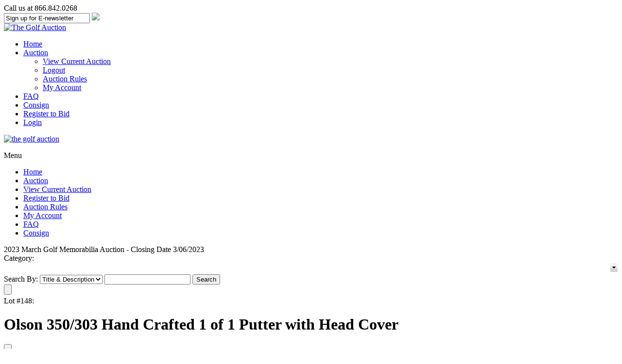

--- FILE ---
content_type: text/html; charset=utf-8
request_url: https://thegolfauction.com/Olson_350_303_Hand_Crafted_1_of_1_Putter_with_Head-LOT110837.aspx
body_size: 42789
content:

<!DOCTYPE HTML PUBLIC "-//W3C//DTD HTML 4.01//EN" "http://www.w3.org/TR/html4/strict.dtd">
<html xmlns="http://www.w3.org/1999/xhtml">
<head><title>
	Lot Detail - Olson 350/303 Hand Crafted 1 of 1 Putter with Head Cover
</title><meta name="viewport" content="width=device-width, initial-scale=1" />
    <script src="https://ajax.googleapis.com/ajax/libs/jquery/3.6.0/jquery.min.js" crossorigin="anonymous"></script>
	<script src="https://ajax.googleapis.com/ajax/libs/jqueryui/1.13.2/jquery-ui.min.js"></script>
	<script type="text/javascript" src="/javascript/SASGlobal.js?v=0105202600"></script>
    <script src="/javascript/timezone.js" type="text/javascript" ></script> 
    <script type="text/javascript" src="/javascript/ajaxpro-browser-fix.js"></script>
    <script type="text/javascript">
        window.document.skeleton = {};
        $(document).ready(function () {

            if(document.cookie.indexOf('TimeZone') < 0){
                document.cookie = "TimeZone=" + getTimeZoneId();
                location.reload();
            }

            document.cookie = "TimeZone=" + getTimeZoneId();
        });
    </script>

    <link rel='stylesheet' media='all' type='text/css' href='/css/site/GolfAuction.css?v=0113260050' />
<link rel='stylesheet' media='all' type='text/css' href='/css/bootstrap.min.css' />

    <link rel="stylesheet" media="all" type="text/css" href="/css/site/lotdetail.css?v=0113260044" />
    <link rel="stylesheet" media="all" type="text/css" href='/css/ComponentArt.css' />
    <link rel="stylesheet" media="all" type="text/css" href='/css/bootstrap.min.css' />
    <link rel="stylesheet" href="https://code.jquery.com/ui/1.11.4/themes/smoothness/jquery-ui.min.css" />

    <script type="text/javascript" src='javascript/pages/lotdetail.js?v=0929251412'></script>
    <script language="javascript" type="text/javascript">
        const inventoryId =110837;
        window.document.skeleton.translations = {
  "titleAndDescription": "Title & Description",
  "lotNumber": "Lot Number",
  "title": "Title",
  "description": "Description",
  "login": "Login",
  "viewBids": "ViewBids",
  "getShippingCharges": "Get Shipping Charges for this Item",
  "estimatedShippingCost": "Estimated Shipping Cost",
  "toViewShippingCharges": "To view shipping charges",
  "category": "Category",
  "auctionEnteredExtendedBidding": "The auction has entered into extended bidding.",
  "lotIsClosed": "Lot is closed",
  "enteredDoubleOvertime": "The auction has entered into double overtime.",
  "lotIsClosingWithBids": "This lot will close per the {0} minute rule",
  "notContinueToExtend": "This lot will not continue to extend unless it receives another bid before",
  "thisIsOnlyAPreview": "This is only a preview.  The auction will open on",
  "livePortionBegins": "The live portion of this session begins on {0}",
  "absenteeOverThisSessionLiveBegins": "Absentee bidding has ended for this session.<br>Live bidding for this session begins {1} at {2} {3}.",
  "absenteeOverThisSessionLiveStarted": "Absentee bidding has ended for this session.<br>The live portion has already started.",
  "loginOrRegisterParticipateLive": "Please <a style='color:red;' href='{0}'>register</a> or <a style='color:red;' href='Login.aspx?back={1}'>login</a> if you want to to participate in the live auction.",
  "absenteeOverThisSessionLiveStarting": "Absentee bidding has ended for this session.<br>Live bidding for this session will begin shortly.",
  "absenteeOverThisSession": "Absentee bidding has ended for this session.",
  "liveAuctionPressButton": "To bid Live in this session, press the button below.",
  "at": "at",
  "watchThisLot": "Watch This Lot",
  "removeWatch": "Remove Watch",
  "proxyBidLiveAuction": "Your PROXY bid has been placed and will be executed, when possible, by the auctioneer during the Live Event on {0}",
  "proxyBid": "Your PROXY bid has been placed and will be evaluted when the auction closes.",
  "youAreTheWinner": "You are the winner.",
  "youAreHighestBidder": "You are currently the highest bidder.",
  "highBidderReserveNotMet": "You are currently the highest bidder, but the reserve price has not been met.",
  "youveBeenOutbid": "Sorry you have been outbid on this lot.",
  "youAreWatchingThisLot": "You are currently watching this lot.",
  "notStandardShippableItem": "This is not a standard shippable item and will require 3rd party shipping or pickup arrangements to be made.",
  "condition": "Condition",
  "itemDimensions": "Item Dimensions",
  "returnToSearchResults": "Return To Search Results",
  "auctionStarts": "Auction starts {0}",
  "auctionClosedOn": "Auction closed on {0}.",
  "enterYourBid": "Enter Your Bid",
  "loginOrRegisterToBid": "Please <a href=\"{0}\">register</a> or <a href=\"Login.aspx?back={1}\">login</a> if you want to bid.",
  "currentBid": "Current Bid",
  "finalPricesIncludeBuyersPremium": "Final prices include buyers premium.",
  "finalBid": "Final Bid",
  "finalHammer": "Final Hammer",
  "estimate": "Estimate",
  "opening": "Opening",
  "thisIsAPreview": "This is a preview",
  "runningLiveAuction": "Live Auction Running",
  "extendedBidding": "Extended Bidding",
  "goingLive": "Going Live",
  "timeLeft": "Time Left",
  "untilExtendedBidding": "Until Extended Bidding",
  "untilBidByTime": "Until Bid By Time",
  "untilEnd": "Until End",
  "costNotAvailable": "Cost not available",
  "dayOptionalPlural": "Day(s)",
  "lotNoLongerAvailable": "Lot is no longer available.",
  "currentBiddingReserveNotMet": "Current Bidding (Reserve Not Met)",
  "currentBiddingReserveHasBeenMet": "Current Bidding (Reserve Has Been Met)",
  "currentBidding": "Current Bidding",
  "submitStraightBid": "Submit Straight Bid",
  "submitMaxBid": "Submit Max Bid",
  "submitProxyBid": "Submit Proxy Bid",
  "wantToDeleteBid": "Are you sure you want to delete this bid?",
  "pleaseEnterCallback": "Please enter a callback number.",
  "wantToDeleteAllBids": "Are you sure you want to delete all the bids for this lot?",
  "wantToRemoveLotFromConsignerAndInvoice": "Are you sure you want to remove this lot from both the consigner and the bidder invoices?",
  "bidderMustBeVerified": "Bidder must be verified to check against credit limit",
  "placeBidForUser": "Place bid for user: ",
  "isTheHighBidder": " is the high bidder",
  "bidderNotFound": "Bidder Id not found in database",
  "callbackRequestedNoPhoneNumber": "Callback requested but no Phone Number given.",
  "bidderNotEligible": "Bidder NOT eligible to bid",
  "bidderNotPremiumBiddingOnPremiumLot": "Bidder is not a premium bidder but lot is premium lot.",
  "bidderIsConsigner": "Bidder is the consigner.",
  "noBidOnLotPriorBidByTime": "Bidder has not placed a bid in this lot prior to the Bid By time.",
  "noBidInSessionPriorBidByTime": "Bidder has not placed a bid in this auction session prior to the Bid By time",
  "noBidInAuctionPriorBidByTime": "Bidder has not placed a bid in this auction prior to the Bid By time",
  "reachedMaxCharacterLength": "You have reached the maximum character length.",
  "noteDeleted": "Note Deleted",
  "searchBy": "Search By",
  "search": "Search",
  "bidding": "Bidding",
  "addToNotepad": "Add to notepad",
  "lotClosedBiddingEndedOn": "This lot is closed for bidding.  Bidding ended on {0}",
  "refreshRemainingTimeBelow": "Please refresh your screen to see the accurate time left for this lot at the bottom of the page.",
  "currentBidChanged": "The current bid for this lot has changed.  Please reenter your bid.",
  "reserveNotMet": "This lot has a Reserve Price that has not been met.",
  "minimumBid": "Minimum Bid",
  "priceRealized": "Price Realized",
  "numberBids": "Number Bids",
  "availableForPurchase": "This item is available for purchase.<br/>If interested please call us at {0}.",
  "buyItNow": "Buy It Now",
  "lotWithdrawn": "This lot has been withdrawn.",
  "auctionNotepad": "Auction Notepad",
  "addEditNotepad": "You may add/edit a note for this item or view the notepad",
  "submit": "Submit",
  "delete": "Delete",
  "viewAllNotepad": "View all notepad items",
  "ends": "Ends",
  "bidMustBeAtLeast": "Bid must be at least",
  "bidHistory": "Bid history",
  "reservedPrice": "Reserved price",
  "hasBeenMet": "Has been met",
  "notMet": "Not met",
  "lotFeesInfo": "Each lot is subject to a buyer’s premium of 25%. The total purchase price is the aggregate of the bid price plus the buyer’s premium.",
  "lotShippingInfo": "As a convenience to purchasers and after full payment has been made, we can arrange to have the property packaged and shipped at the purchaser’s request and expense. We will act in accordance with the written instructions you provide. The costs for insured shipments vary depending on destination. All items for shipment are carefully packaged; however, NowAuctions is not responsible for any loss or damage, once it has been shipped.",
  "attributes": "Attributes",
  "fees": "Fees",
  "noBids": "No Bids",
  "shipping": "Shipping",
  "noEstimate": "No Estimate",
  "bids": "Bids",
  "lotEnds": "Lot ends",
  "lotClosed": "Closed",
  "socialShareMailSubject": "Look at this",
  "socialShareMailBody": "Hi, <br> Check out this nice item at Göteborgs Auktionsverk"
};
        window.document.skeleton.numberOfLots = {
  "numberOfLots": "1082"
};
        window.document.skeleton.bidHistory = {};

        jQuery.noConflict();
        function testSearchEnterKey() {
            if (event.keyCode == 13) {
                event.cancelBubble = true;
                event.returnValue = false;
                document.getElementById("SearchBtn").click();
            }
        }

        function SetUserName(userName) {
            var bidForTB = document.getElementById("BidForTB");
            bidForTB.value = userName;
        }

        function CategoryTV_onNodeSelect(sender, eventArgs) {
            CategoryCmb.beginUpdate();
            CategoryCmb.endUpdate();
            CategoryCmb.collapse();
        }

        function getSelectedNode() {
            if (CategoryTV.get_selectedNode() != null) {
                return CategoryTV.get_selectedNode().get_text();
            }
            else {
                return "";
            }
        }

        function showSelectedValue() {
            CategoryCmb.set_text(getSelectedNode);
            CategoryCmb.collapse();
        }

        function showshipping() {
            jQuery('#ShippingCharge').html("");
            jQuery('#shippingcontainer').show()

            var curbid = jQuery('#FinalBid').html();
            curbid = curbid.replace("$", "").replace(",", "");
            var pr = LotDetail.GetShipCost(jQuery('#InventoryTB').val(), jQuery('#ZipCodeTB').val(), curbid);
            jQuery('#ShippingCharge').html(pr.value);
        }

        jQuery(function () {
            jQuery('#ShippingLookUp').draggable({ handle: "#draghandle" });
            jQuery('#notepadPopUp').draggable({ handle: "#notedraghandle" });
        });

        /*    Notepad functions  */

        jQuery(document).ready(function () {
            //jQuery("#btnBulkImage").click(function(){
            //    window.open('ViewBulkImages.aspx','NewWindow','width=1024,height=768,toolbar=yes,scrollbars=yes,resizable=yes');
            //});
            tl = (IsNumeric(jQuery('#noteLength').val())) ? parseInt(jQuery('#noteLength').val()) : 200;

            /*  Handle cut text   */
            jQuery('#itemNote').bind('cut', function (e) {
                setTimeout(function (e) {
                    newlen = 200 - (jQuery('#itemNote').val().length);
                    jQuery('#textStatus').html(newlen);
                    if (jQuery('#itemNote').val().length < tl) {
                        jQuery('#textStatus').css("background-color", "green");
                    }
                }, 0);
            });

            /*  Keystroke entered  */
            jQuery('#itemNote').keydown(function (e) {
                if (jQuery(this).val().length > tl) {
                    if (jQuery(this).val().length > 199) {
                        alert('You have reached the maximum character length.');
                        jQuery('#itemNote').val(jQuery('#itemNote').val().substring(0, 199));
                    } else {
                        jQuery('#textStatus').css("background-color", "red");
                    }
                }
                else {
                    jQuery('#textStatus').css("background-color", "green");
                    jQuery('#textStatus').html(200 - jQuery("#itemNote").val().length);
                }
            });
            imagearray = [];
        });

        function slideshow(ndx) {
            // Sample array of images:	jQuery.slimbox([["/ItemImages/000206/206000a_mid.jpeg"],["/ItemImages/000206/206001a_med.jpeg"],["/ItemImages/000206/206002a_med.jpeg"],["/ItemImages/000234/16250144_3_med.jpeg"]],2);
            itemtitle = jQuery('.fullimage').attr('title');
            ict = 0;
            jQuery('.thumbnail').each(function () {
                imagearray[ict] = [];
                imagearray[ict][0] = jQuery(this).attr('src').replace("mid", "med");
                imagearray[ict][1] = itemtitle;
                ict += 1;
            });
            jQuery.slimbox(imagearray, ndx);
            // jQuery.slimbox(imagearray,ndx,{resizeDuration: 1000, imageFadeDuration: 800, initialWidth:200, initialHeight:200, resizeEasing:"easeInOutCirc"});  // call slimbox API
        }

        function showNote(invid, auctid, userid) {
            jQuery('#noteopmessage').html(" ");
            if (!jQuery('#notepadPopUp').is(":visible")) {
                var cdate = new Date();
                var url = "AjaxLibSA.aspx?command=fetchnote&invid=" + invid + "&auctid=" + auctid + "&uid=" + userid + "&id=" + cdate.toTimeString();

                html = jQuery.ajax({ url: url, async: false }).responseText;

                jQuery('#itemNote').val(html);
                jQuery('#notepadPopUp').css('top', jQuery(window).scrollTop() - 0 + 10);
                jQuery('#textStatus').html(200 - jQuery("#itemNote").val().length);

                if (jQuery("#itemNote").val().length > tl) {
                    jQuery('#textStatus').css("background-color", "red");
                }

                jQuery('#notepadPopUp').show();
            }
        }

        function addNote(invid, auctid, userid) {
            var itemnote = jQuery('#itemNote').val().trim();
            if (itemnote != "") {
                jQuery.post("AjaxLibSA.aspx?command=notepadconfig", { invid: invid, auctid: auctid, uid: userid, note: itemnote });
                jQuery('#noteopmessage').html("Note Saved");
            }
            else {
                jQuery('#noteopmessage').html("Cannot save blank note.");
            }
        }

        function closenote() {
            jQuery('#notepadItems').hide();
            jQuery('#notepadPopUp').hide();
        }

        function viewNotePad(auctid, userid) {
            jQuery('#notepadItems').show();
            var cdate = new Date();
            var url = "AjaxLibSA.aspx?command=fetchnotepad&auctid=" + auctid + "&uid=" + userid + "&id=" + cdate.toTimeString();

            html = jQuery.ajax({ url: url, async: false }).responseText;
            jQuery('#allnotes').html(html);
        }

        function deleteNote(invid, auctid, userid, delsrc) {
            if (jQuery('#itemNote').val() != "" || delsrc == "ext") {
                if (confirm("Ok to Delete?")) {
                    var cdate = new Date();
                    var url = "AjaxLibSA.aspx?command=deletenote&invid=" + invid + "&auctid=" + auctid + "&uid=" + userid + "&id=" + cdate.toTimeString();

                    html = jQuery.ajax({ url: url, async: false }).responseText;
                    if (html == "ok") {
                        if (delsrc != 'ext') {
                            jQuery('#itemNote').val("");
                        }

                        alert("Note Deleted");
                    }

                    if (jQuery('#notepadPopUp').is(":visible")) {
                        viewNotePad(auctid, userid);
                    }
                }
            }
        }

        function linkTo(itemurl) {
            self.location = jQuery("#baseurl").val() + itemurl;
            //  alert(jQuery('#baseurl').val()+itemurl );
        }

        function IsNumeric(input) {
            return (input - 0) == input && input.length > 0;
        }

        var clearit = 0;
        var timeLeft = 0;
        var message = 0;
        var firstTick = 1;

        function TickAll() {
            if (firstTick == 1 || timeLeft <= 10) {
                firstTick = 0;
                GotTimerText(jQuery.ajax({ url: "AjaxLibSA.aspx?command=GetTimerText&invid=110837", async: false }).responseText);
            } else if (timeLeft > 10) {
                if (timeLeft % 10 == 0) {
                    GotTimerText(jQuery.ajax({ url: "AjaxLibSA.aspx?command=GetTimerText&invid=110837", async: false }).responseText);
                } else {
                    timeLeft = timeLeft - 1;
                    SetTimeMessageString();
                    clearit = setTimeout('TickAll()', 999);
                }
            }
        }

        function GotTimerText(res) {
            var json = jQuery.parseJSON(res);
            if (json) {
                message = json.message;
                timeLeft = json.timeleft;

                if (message.indexOf("{0}") != -1) {
                    SetTimeMessageString();
                    clearit = setTimeout('TickAll()', 999);
                }
                else {
                    document.getElementById('tzcd').innerHTML = message;
                    if (message == 'Lot is closed') {
                        document.getElementById('BiddingCellTable').style.display = 'none';
                        document.getElementById('TimeInfoMessage').style.display = 'none';
                    }
                    else {
                        clearit = setTimeout('TickAll()', 999);
                    }
                }
            }
        }

        function SetTimeMessageString() {
            var secs = timeLeft % 60;
            if (secs < 10) {
                secs = '0' + secs;
            }

            var countdown1 = (timeLeft - secs) / 60;
            var mins = countdown1 % 60;
            if (mins < 10) {
                mins = '0' + mins;
            }

            countdown1 = (countdown1 - mins) / 60;
            var hours = countdown1 % 24;
            var days = (countdown1 - hours) / 24;
            document.getElementById('tzcd').innerHTML = message.replace("{0}", days + ' Day(s) ' + hours + 'h : ' + mins + 'm : ' + secs + 's');
        }

        if (1 === 1) {
            window.setTimeout("showSelectedValue()", 2000);
        }

        if ('True' == 'False') {
            window.setTimeout("TickAll()", 2000);
        }

        function clearTick() {
            clearTimeout(clearit);
        }
    </script>

    <script language="javascript" type="text/javascript">
        function popshipper(trackingURL) {
            window.open(trackingURL, "url", "width=800,height=680,resizable=yes,scrollbars=yes");
        }
	</script>
<link href="https://thegolfauction.comOlson_350_303_Hand_Crafted_1_of_1_Putter_with_Head-LOT110837.aspx" rel="canonical" />
<link href="css/magiczoomplus.css" type="text/css" rel="stylesheet" /></head>
<body id="Body" class="LotDetail">
    <form method="post" action="./Olson_350_303_Hand_Crafted_1_of_1_Putter_with_Head-LOT110837.aspx?inventoryid=110837&amp;seo=Olson_350_303_Hand_Crafted_1_of_1_Putter_with_Head" id="form1">
<div class="aspNetHidden">
<input type="hidden" name="__EVENTTARGET" id="__EVENTTARGET" value="" />
<input type="hidden" name="__EVENTARGUMENT" id="__EVENTARGUMENT" value="" />
<input type="hidden" name="__VIEWSTATE" id="__VIEWSTATE" value="/wEPDwUKLTI1MTc0MzY4NQ8WAh4HQ3VyckJpZAKWChYCZg9kFgQCAQ9kFgQCAg8VAyUvamF2YXNjcmlwdC9TQVNHbG9iYWwuanM/[base64]/[base64]/[base64]/IiwNCiAgIndhbnRUb1JlbW92ZUxvdEZyb21Db25zaWduZXJBbmRJbnZvaWNlIjogIkFyZSB5b3Ugc3VyZSB5b3Ugd2FudCB0byByZW1vdmUgdGhpcyBsb3QgZnJvbSBib3RoIHRoZSBjb25zaWduZXIgYW5kIHRoZSBiaWRkZXIgaW52b2ljZXM/[base64]/[base64]/[base64]/[base64]/c3ViamVjdD1JIGhhdmUgYSBxdWVzdGlvbiBhYm91dCBsb3QjIDE0OCZib2R5PWh0dHA6Ly90aGVnb2xmYXVjdGlvbi5jb20vTG90RGV0YWlsLmFzcHg/[base64]/[base64]/LvlzJ4Cyp2InBFQQxbhcWR0H6eSr6n8vj4ByHZqKiU=" />
</div>

<script type="text/javascript">
//<![CDATA[
var theForm = document.forms['form1'];
if (!theForm) {
    theForm = document.form1;
}
function __doPostBack(eventTarget, eventArgument) {
    if (!theForm.onsubmit || (theForm.onsubmit() != false)) {
        theForm.__EVENTTARGET.value = eventTarget;
        theForm.__EVENTARGUMENT.value = eventArgument;
        theForm.submit();
    }
}
//]]>
</script>



<script src="javascript/magiczoomplus.js" type="text/javascript"></script>
<script type="text/javascript" src="/ajaxpro/prototype.ashx"></script>
<script type="text/javascript" src="/ajaxpro/core.ashx"></script>
<script type="text/javascript" src="/ajaxpro/converter.ashx"></script>
<script type="text/javascript" src="/ajaxpro/LotDetail,App_Web_lfnxskg1.ashx"></script>

<div class="aspNetHidden">

	<input type="hidden" name="__VIEWSTATEGENERATOR" id="__VIEWSTATEGENERATOR" value="49B906CF" />
	<input type="hidden" name="__EVENTVALIDATION" id="__EVENTVALIDATION" value="/wEdABJgjZ+HucZcNpxR40ATkld5cwIZcg22T3IKAtlH64eTLj71U+v4RjHIeTIb3O+XAsTc3wytWV7n3o+hqYiqtHi9/yEZzJs4Sn4wahPF3ZzZ7byqnvWiyZLcH+Hlm/FppZgrXd0HJH+8a8jdJ36r2t6tGuF6N75bVMrffmaDiBOLyXdWxciL8qwaSB9ayBieMOAUX8C/t2KhlhT/nyWiVbd7SJHkcCLv0/YkQDMT1GBpJ2/nTHcb9WK/xO03EYFG2oyQ2F2lwIWRRqWoLucHBlk7aeL88Q/B4U/jWM3x06o3PQ4gPUQxLKg+o6ip/3eYRA/5DsIxGZWhj1rSBDKQIv5kIHp3IgMUxEBRcLguZdD9WL1kfO6tg8cUczyVnVMCcbJxdKK0Ly2PK7mJ53m4Kx0NktGA2gJdas8K8UHcHDtDzA==" />
</div>
    <div id="Content">
        <div id="PageHeader"><!--<script type="text/javascript" src="http://fast.fonts.com/jsapi/8143cb2b-1992-4bc3-b12d-be7aedd270fe.js"></script>-->
<link rel="stylesheet" href="/UserFiles/css/theme.css">

<link href='https://fonts.googleapis.com/css?family=Muli:400,300,300italic,400italic' rel='stylesheet' type='text/css'>
		
<div class="desktop-header">			
		
			<div class="content">
			
				<div id="phone-signup">
                
                	<div id="phone">				
					<span class="phone">Call us at 866.842.0268</span>
                    </div>

					<div id="header-subscribe">
             
<script type="text/javascript">
 function clearMe(formfield){
  if (formfield.defaultValue==formfield.value)
   formfield.value = ""
 }
function AddEmailClick() {
window.location.href='http://thegolfauction.com/adduseremail.aspx?emailaddress='+document.getElementById('emailAddressTB').value;
}

</script>

    
<input type="text" name="query" id="emailAddressTB" size="20" value="Sign up for E-newsletter" placeholder="Sign up for E-newsletter" onfocus="clearMe(this)">

<a href="#" onclick="AddEmailClick()"><img id="submitbutton" src="/UserFiles/Image/arrow-button.png" BORDER="0"></a>
<input type="hidden" name="search" value="1">

                    
				</div><!--/header-subscribe-->
    
				
				</div>
			
				<a id="Logo" href="/"><img src="/UserFiles/Image/Logo.png" alt="The Golf Auction" /></a>
				
				<ul>
				
					<li><a href="/">Home</a></li>
					<li><a href="/catalog.aspx">Auction</a>
					
						<ul>
						
							<li><a href="/catalog.aspx">View Current Auction</a></li>
							<li><a href="/logout.aspx">Logout</a></li>
							<li><a href="/rules.aspx">Auction Rules</a></li>
							<li><a href="/myaccount.aspx">My Account</a></li>
						
						</ul>
					
					</li>
					<li><a href="/viewuserdefinedpage.aspx?pn=faq">FAQ</a></li>
					<li><a href="/consignwithus.aspx">Consign</a></li>
                                        <li><a href="/adduser.aspx">Register to Bid</a></li>
					<li><a href="/login.aspx">Login</a></li>
				
				</ul>
			
			</div>
</div>

<div id="mobile-header">
	<div class="mobileLogo">
		<a href="/default.aspx"><img src="https://thegolfauction.com/UserFiles/Image/logo.png" alt="the golf auction" width="100%"></a>
    </div>
	
	<div class="mobile-menu">
		<div class="hamburger-menu-container">
			<p>Menu</p>
			<div class="hamburger-button">
				<div class="bar"></div>
				<div class="bar"></div>
				<div class="bar"></div>
			</div>
		</div>
	</div>
			
<ul>
	<li><a href="/default.aspx">Home</a></li>
	<li><a href="/catalog.aspx">Auction</a></li>
	<li><a href="/catalog.aspx">View Current Auction</a></li>
	<li><a href="/adduser.aspx">Register to Bid</a></li>
	<li><a href="/rules.aspx">Auction Rules</a></li>
	<li><a href="/myaccount.aspx">My Account</a></li>
	<li><a href="/viewuserdefinedpage.aspx?pn=faq">FAQ</a></li>
	<li><a href="/consignwithus.aspx">Consign</a></li>
</ul>

</div>
<!-- Google Code for tga -->
<!-- Remarketing tags may not be associated with personally identifiable information or placed on pages related to sensitive categories. For instructions on adding this tag and more information on the above requirements, read the setup guide: google.com/ads/remarketingsetup -->
<script type="text/javascript">
/* <![CDATA[ */
var google_conversion_id = 1069787344;
var google_conversion_label = "kAZECOaB3QIQ0NGO_gM";
var google_custom_params = window.google_tag_params;
var google_remarketing_only = true;
/* ]]> */
</script>
<script type="text/javascript" src="//www.googleadservices.com/pagead/conversion.js">
</script>
<noscript>
<div style="display:inline;">
<img height="1" width="1" style="border-style:none;" alt="" src="//googleads.g.doubleclick.net/pagead/viewthroughconversion/1069787344/?value=0&amp;label=kAZECOaB3QIQ0NGO_gM&amp;guid=ON&amp;script=0"/>
</div>
</noscript>

<meta name="google-site-verification" content="g-yYkCJcsoVR9vusuI6wIHk9wyHqaw5p2UXEGvVvge4" />

<!--Start of Tawk.to Script-->
<script type="text/javascript">
var $_Tawk_API={},$_Tawk_LoadStart=new Date();
(function(){
var s1=document.createElement("script"),s0=document.getElementsByTagName("script")[0];
s1.async=true;
s1.src='https://embed.tawk.to/5644bbb0458b0ebc5e69c9a0/default';
s1.charset='UTF-8';
s1.setAttribute('crossorigin','*');
s0.parentNode.insertBefore(s1,s0);
})();
</script>
<!--End of Tawk.to Script-->



</div>
        <div id="PageBase">
            
    <div id="LotDetailContentSuper"></div>
    <div id="LotDetailExtraDiv1"></div>
    <div id="LotDetailExtraDiv2"></div>
    <div id="LotDetailContent">
        <div id="ErrorDiv"></div>
        
        <div id="MainPanel">
            <div id="PremiumLot"></div>
            <div id="LotDetailPageNameHeader">
                
                <div id="AuctionName">2023 March Golf Memorabilia Auction - Closing Date 3/06/2023</div>
                
                <div id="LotDetailCategorySearchDiv">
                    <div id="LotDetailCategoryDiv">
                        <span id="LotDetailCategoryLbl">Category:</span>
                        <span id="LotDetailCategory">
                            <script src="/WebResource.axd?d=CMLEOXS-ff82J5HwBdZ_RDvqLBaLfwxu0m5ykYGqauTWh2oelR1Bv7JE3t5IhCljWxM8fydzGimI8rWq0hLvyIw1fsPTfSO4wXZKZ1zdvMN5uRx2t6aAHeVA8z4vJ7bnAKOmjE7nRf54GZLC38x0cmqYZu-mPdJJ8Xzc1QqPxMA1&amp;t=639004640880000000" type="text/javascript"></script><script src="/WebResource.axd?d=APrP8asIhSeGQGTZDokNTHuhIzBybE69iJegenipElyRj28_7eSk_XrbdC1fFDuiotkEMgjF3aoSpQeA_nV4W_jh46vTipAw5xcj8DrlxwangWjCFEPTqteXxNfWQQJm3HVKb-CoTvy1bxMdreHIECJCXdEqoDQzVDAUu8_hlnuA41c_ysc4Wlg_FHz4uUDO0&amp;t=639004640880000000" type="text/javascript"></script><script src="/WebResource.axd?d=Kc2elOpImt6fPd7hKZWKBelCmIB_6Dja5WPik_2FFp_OthyoELtM0Fc9Yv7Woe6pBTTG3yGQa_xdxipoWttL9CJSt1t33cnk1ctcFcBpqoBFK5W4Xy4ivQvfGcIANkN5gGMrRalNyr2lvhJ5xHMRFisUHUvBwR9debSHXhEBfc_kFO6Af4O0U9elhNHs7pSD0&amp;t=639004640880000000" type="text/javascript"></script><div style="position:absolute;top:0px;left:0px;visibility:hidden;"><img src="images/drop.gif" width="0" height="0" alt="" />
<img src="images/drop_hover.gif" width="0" height="0" alt="" />
</div><table id="CategoryCmb" class="comboBox" cellpadding="0" cellspacing="0" onmouseout="CategoryCmb.HandleInputMouseOut()" onmouseover="CategoryCmb.HandleInputMouseOver()" style="display:inline-block;width:100%;">
<tr>
<td onmousedown="CategoryCmb.HandleDropClick(event,this)" class="comboTextBox" width="100%" id="CategoryCmb_TextBox"></td><td><img onmouseup="CategoryCmb.HandleDropMouseUp(event,this)" onmousedown="CategoryCmb.HandleDropClick(event,this)" src="images/drop.gif" alt="" id="CategoryCmb_DropImage" style="display:block;" /></td>
</tr>
</table><a href="javascript:void(0)" onfocus="CategoryCmb.HandleFocus()" onblur="CategoryCmb.HandleBlur(event)" id="CategoryCmb_Input" style="position:absolute;left:-100px;;top:-100px;;z-index:99;"></a><div class="comboDropDown" id="CategoryCmb_DropDown" style="display:none;">
<table cellpadding="0" cellspacing="0" border="0" width="100%">
<tr>
<td><div id="CategoryCmb_DropDownContent" onmousedown="ComponentArt_CancelEvent(event)" onmouseup="CategoryCmb.HandleMouseUp(event,this)">

                                    <script src="/WebResource.axd?d=-eAvNVul92t7RQRCtUkwQ5JVRWRzPjgJLS1AE94eSe57fsh8osBfNTqdMp1MEMZPAtEdr3rleZ1_5QWMrCnt9kMh0VWs5cIGpoIOOUUlyvTpd5gWdHjri5O5xjENw0ZWHduG__Wk0U31QLWB_2bAn_eiOB432d6OCcPGt_LT0iw1&amp;t=639004640880000000" type="text/javascript"></script><script src="/WebResource.axd?d=6LKLYU72x4ZXhy0THOYCbrJk2Xyf9nLgpsJvyg-Ft70lYfbkn8EIgt_GBIkx49_Qseyx-QcetDUuuSj-WVSXpL4yiJCZ2NNde4I8G2zJv-YysgxQy1_FOEs5d1VmpOxPilzWsIWX_t9ml2uDBX5kUA9PWJLvQ7tQrE848Qag38o1&amp;t=639004640880000000" type="text/javascript"></script><script src="/WebResource.axd?d=eVqQ81IhE4BpMggAtI7AANfgqdCP2A1UccspzQvNwxa9cNocYub3w_6StCOyIBxlVErgSAi1dFWm5v_yzhLJRO9wNAYEB9ORD78c_mYJksVHCe6fZQ2zXmf3QXEck3iJpgWJG6RkJd-MPeqLUWSv_I38haKgVVKnfhmfQj1JJwzOj-OBlRwHcxppMXS3BDOq0&amp;t=639004640880000000" type="text/javascript"></script><script src="/WebResource.axd?d=v9I5h8h8xCxJZN-VsmNgOE-OAYB3-4aJqMYAiKeK8NwL8cg7cVkWEfPm-nSIot4rNPqwcOo8tyZMF-ok7epfO2hEaZ4EbDIXgmIWLCRhkMCmItqcJV8KyHypJxOuUys-vI5agSGi5NMUZVBYovj0B32ErYEBisdQDSlMFVB9Pv-QzrzU18NB-r4OiDSwllQV0&amp;t=639004640880000000" type="text/javascript"></script><script src="/WebResource.axd?d=a18wKVwYp1F849aSlX5WIJnQc3lshTcmIPDo156BjErI7iTbo8uh7rosSfS1ZWtePP3ceNdcdiqXz5c8sT9iHJ2wZqyw97O-iXdy4Ryck-tWFJxn8ioZ-IilXftK5cbIJmnJzXSIYz78tpfOy2vFVj8rwAFOLsLPF1HnRtk1947eom0wC2B8xiqFpW4lT6K00&amp;t=639004640880000000" type="text/javascript"></script><script type="text/javascript">
//<![CDATA[
/*** ComponentArt.Web.UI.TreeView 2007_2_1272_3 CategoryTV ***/
window.ComponentArt_Storage_CategoryTV = [['p_1',-1,[1,2,3,4,5,6,7,8,9,10,11,12,13,14,15,16,17,18,19,20,21,22,23,24,25,26,27,28,35,46],[['Value','1'],['Text','All Categories (1940) '],['ID','1'],['Expanded',1]]],['p_209',0,[],[['Text','Jack Nicklaus (79) '],['Value','209'],['ImageUrl','folder.gif'],['ExpandedImageUrl','folder_open.gif'],['ID','209']]],['p_15',0,[],[['Text','Bobby Jones (25) '],['Value','15'],['ImageUrl','folder.gif'],['ExpandedImageUrl','folder_open.gif'],['ID','15']]],['p_9',0,[],[['Text','Art & Prints (37) '],['Value','9'],['ImageUrl','folder.gif'],['ExpandedImageUrl','folder_open.gif'],['ID','9']]],['p_32',0,[],[['Text','Contestant Pins & Badges (64) '],['Value','32'],['ImageUrl','folder.gif'],['ExpandedImageUrl','folder_open.gif'],['ID','32']]],['p_12',0,[],[['Text','Unique Golf (163) '],['Value','12'],['ImageUrl','folder.gif'],['ExpandedImageUrl','folder_open.gif'],['ID','12']]],['p_6',0,[],[['Text','Clubs/Putters (112) '],['Value','6'],['ImageUrl','folder.gif'],['ExpandedImageUrl','folder_open.gif'],['ID','6']]],['p_144',0,[],[['Text','Arnold Palmer (63) '],['Value','144'],['ImageUrl','folder.gif'],['ExpandedImageUrl','folder_open.gif'],['ID','144']]],['p_21',0,[],[['Text','Masters & Augusta National (226) '],['Value','21'],['ImageUrl','folder.gif'],['ExpandedImageUrl','folder_open.gif'],['ID','21']]],['p_207',0,[],[['Text','Ben Hogan (19) '],['Value','207'],['ImageUrl','folder.gif'],['ExpandedImageUrl','folder_open.gif'],['ID','207']]],['p_256',0,[],[['Text','Hale Irwin (2) '],['Value','256'],['ImageUrl','folder.gif'],['ExpandedImageUrl','folder_open.gif'],['ID','256']]],['p_7',0,[],[['Text','Balls (43) '],['Value','7'],['ImageUrl','folder.gif'],['ExpandedImageUrl','folder_open.gif'],['ID','7']]],['p_150',0,[],[['Text','Ryder Cup (19) '],['Value','150'],['ImageUrl','folder.gif'],['ExpandedImageUrl','folder_open.gif'],['ID','150']]],['p_24',0,[],[['Text','Game Used (29) '],['Value','24'],['ImageUrl','folder.gif'],['ExpandedImageUrl','folder_open.gif'],['ID','24']]],['p_30',0,[],[['Text','Medals, Awards & Trophies (26) '],['Value','30'],['ImageUrl','folder.gif'],['ExpandedImageUrl','folder_open.gif'],['ID','30']]],['p_10',0,[],[['Text','Books (86) '],['Value','10'],['ImageUrl','folder.gif'],['ExpandedImageUrl','folder_open.gif'],['ID','10']]],['p_4',0,[],[['Text','Tiger Woods (44) '],['Value','4'],['ImageUrl','folder.gif'],['ExpandedImageUrl','folder_open.gif'],['ID','4']]],['p_219',0,[],[['Text','Sterling Silver & Gold (5) '],['Value','219'],['ImageUrl','folder.gif'],['ExpandedImageUrl','folder_open.gif'],['ID','219']]],['p_13',0,[],[['Text','Wire, Press & Original Photos (94) '],['Value','13'],['ImageUrl','folder.gif'],['ExpandedImageUrl','folder_open.gif'],['ID','13']]],['p_5',0,[],[['Text','Autographs (302) '],['Value','5'],['ImageUrl','folder.gif'],['ExpandedImageUrl','folder_open.gif'],['ID','5']]],['p_254',0,[],[['Text','Bobby Clampett (15) '],['Value','254'],['ImageUrl','folder.gif'],['ExpandedImageUrl','folder_open.gif'],['ID','254']]],['p_168',0,[],[['Text','Advertising, Film & Media (14) '],['Value','168'],['ImageUrl','folder.gif'],['ExpandedImageUrl','folder_open.gif'],['ID','168']]],['p_222',0,[],[['Text','Gary Player (4) '],['Value','222'],['ImageUrl','folder.gif'],['ExpandedImageUrl','folder_open.gif'],['ID','222']]],['p_145',0,[],[['Text','Ceramics & Glass (38) '],['Value','145'],['ImageUrl','folder.gif'],['ExpandedImageUrl','folder_open.gif'],['ID','145']]],['p_140',0,[],[['Text','Flags (67) '],['Value','140'],['ImageUrl','folder.gif'],['ExpandedImageUrl','folder_open.gif'],['ID','140']]],['p_11',0,[],[['Text','Cards (46) '],['Value','11'],['ImageUrl','folder.gif'],['ExpandedImageUrl','folder_open.gif'],['ID','11']]],['p_220',0,[],[['Text','Golf Bags (10) '],['Value','220'],['ImageUrl','folder.gif'],['ExpandedImageUrl','folder_open.gif'],['ID','220']]],['p_8',0,[],[['Text','Programs/Tickets (158) '],['Value','8'],['ImageUrl','folder.gif'],['ExpandedImageUrl','folder_open.gif'],['ID','8']]],['p_138',0,[29,30,31,32,33,34],[['Value','138'],['Text','Player Collection (45) '],['ID','138'],['Expanded',1]]],['p_201',28,[],[['Text','Barry Jaeckel (9) '],['Value','201'],['ImageUrl','folder.gif'],['ExpandedImageUrl','folder_open.gif'],['ID','201']]],['p_213',28,[],[['Text','John Daly (13) '],['Value','213'],['ImageUrl','folder.gif'],['ExpandedImageUrl','folder_open.gif'],['ID','213']]],['p_216',28,[],[['Text','Chi-Chi Rodriguez (8) '],['Value','216'],['ImageUrl','folder.gif'],['ExpandedImageUrl','folder_open.gif'],['ID','216']]],['p_187',28,[],[['Text','Payne Stewart (7) '],['Value','187'],['ImageUrl','folder.gif'],['ExpandedImageUrl','folder_open.gif'],['ID','187']]],['p_170',28,[],[['Text','Rod Munday (6) '],['Value','170'],['ImageUrl','folder.gif'],['ExpandedImageUrl','folder_open.gif'],['ID','170']]],['p_133',28,[],[['Text','Ray Floyd (2) '],['Value','133'],['ImageUrl','folder.gif'],['ExpandedImageUrl','folder_open.gif'],['ID','133']]],['p_130',0,[36,37,38,39,40,41,42,43,44,45],[['Value','130'],['Text','Collections (100) '],['ID','130'],['Expanded',1]]],['p_175',35,[],[['Text','Victor Forbin Photos (8) '],['Value','175'],['ImageUrl','folder.gif'],['ExpandedImageUrl','folder_open.gif'],['ID','175']]],['p_132',35,[],[['Text','PGA REACH (9) '],['Value','132'],['ImageUrl','folder.gif'],['ExpandedImageUrl','folder_open.gif'],['ID','132']]],['p_181',35,[],[['Text','Jim Beaser (14) '],['Value','181'],['ImageUrl','folder.gif'],['ExpandedImageUrl','folder_open.gif'],['ID','181']]],['p_252',35,[],[['Text','Bob Ford (11) '],['Value','252'],['ImageUrl','folder.gif'],['ExpandedImageUrl','folder_open.gif'],['ID','252']]],['p_172',35,[],[['Text','Wendell P. Miller (19) '],['Value','172'],['ImageUrl','folder.gif'],['ExpandedImageUrl','folder_open.gif'],['ID','172']]],['p_190',35,[],[['Text','Doug Sanders Museum (5) '],['Value','190'],['ImageUrl','folder.gif'],['ExpandedImageUrl','folder_open.gif'],['ID','190']]],['p_250',35,[],[['Text','Sam Snead (19) '],['Value','250'],['ImageUrl','folder.gif'],['ExpandedImageUrl','folder_open.gif'],['ID','250']]],['p_225',35,[],[['Text','John Andrisani Collection (5) '],['Value','225'],['ImageUrl','folder.gif'],['ExpandedImageUrl','folder_open.gif'],['ID','225']]],['p_251',35,[],[['Text','Golf4Her Foundation Collection (1) '],['Value','251'],['ImageUrl','folder.gif'],['ExpandedImageUrl','folder_open.gif'],['ID','251']]],['p_203',35,[],[['Text','Sargent Family (9) '],['Value','203'],['ImageUrl','folder.gif'],['ExpandedImageUrl','folder_open.gif'],['ID','203']]],['p_194',0,[47],[['Value','194'],['Text','Additional Categories (5) '],['ID','194'],['Expanded',1]]],['p_156',46,[48,49],[['Value','156'],['Text',' (5) '],['ID','156'],['Expanded',1]]],['p_164',47,[],[['Text',' (3) '],['Value','164'],['ImageUrl','folder.gif'],['ExpandedImageUrl','folder_open.gif'],['ID','164']]],['p_159',47,[],[['Text',' (2) '],['Value','159'],['ImageUrl','folder.gif'],['ExpandedImageUrl','folder_open.gif'],['ID','159']]]];
//]]>
</script>
<div style="position:absolute;top:0px;left:0px;visibility:hidden;"><img src="images/treeview/folders.gif" width="0" height="0" alt="" />
<img src="images/treeview/folder.gif" width="0" height="0" alt="" />
<img src="images/treeview/lines/i.gif" width="0" height="0" alt="" />
<img src="images/treeview/lines/l.gif" width="0" height="0" alt="" />
<img src="images/treeview/lines/r.gif" width="0" height="0" alt="" />
<img src="images/treeview/lines/t.gif" width="0" height="0" alt="" />
<img src="images/treeview/lines/lplus.gif" width="0" height="0" alt="" />
<img src="images/treeview/lines/rplus.gif" width="0" height="0" alt="" />
<img src="images/treeview/lines/tplus.gif" width="0" height="0" alt="" />
<img src="images/treeview/lines/lminus.gif" width="0" height="0" alt="" />
<img src="images/treeview/lines/rminus.gif" width="0" height="0" alt="" />
<img src="images/treeview/lines/tminus.gif" width="0" height="0" alt="" />
<img src="images/treeview/lines/minus.gif" width="0" height="0" alt="" />
<img src="images/treeview/lines/plus.gif" width="0" height="0" alt="" />
<img src="images/treeview/lines/dash.gif" width="0" height="0" alt="" />
<img src="images/treeview/lines/dashplus.gif" width="0" height="0" alt="" />
<img src="images/treeview/lines/dashminus.gif" width="0" height="0" alt="" />
<img src="images/treeview/lines/noexpand.gif" width="0" height="0" alt="" />
<img src="images/treeview/folder_open.gif" width="0" height="0" alt="" />
</div><div id="CategoryTV" class="TreeView" style="height:297px;width:216px;overflow:auto;" onclick="if(window.CategoryTV_loaded) ComponentArt_SetKeyboardFocusedTree(this, CategoryTV);" onmouseover="if(window.CategoryTV_loaded) ComponentArt_SetActiveTree(CategoryTV);"></div><a href="#" onfocus="ComponentArt_SetKeyboardFocusedTree(document.getElementById(&#39;CategoryTV_div&#39;), CategoryTV);" style="position:absolute;z-index:99;"></a><script type="text/javascript">
//<![CDATA[
window.ComponentArt_Init_CategoryTV = function() {
if(!window.ComponentArt_TreeView_Kernel_Loaded || !window.ComponentArt_TreeView_Keyboard_Loaded || !window.ComponentArt_TreeView_Support_Loaded || !window.ComponentArt_Utils_Loaded || !window.ComponentArt_Keyboard_Loaded || !window.ComponentArt_DragDrop_Loaded || !document.getElementById('CategoryTV'))
	{setTimeout('ComponentArt_Init_CategoryTV()', 100); return; }

window.CategoryTV = new ComponentArt_TreeView('CategoryTV', ComponentArt_Storage_CategoryTV);
CategoryTV.Postback = function() { __doPostBack('ctl00$ContentPlaceHolder$CategoryTV','') };
CategoryTV.Properties = [['ApplicationPath','/'],['AutoPostBackOnSelect',true],['ClientEvents',{'NodeSelect':CategoryTV_onNodeSelect}],['ClientTemplates',[]],['CollapseSlide',2],['CollapseDuration',200],['CollapseTransition',0],['CollapseNodeOnSelect',true],['ControlId','ctl00$ContentPlaceHolder$CategoryTV'],['CssClass','TreeView'],['DefaultImageHeight',16],['DefaultImageWidth',16],['MarginImageHeight',0],['MarginImageWidth',0],['DragHoverExpandDelay',700],['DropChildEnabled',true],['DropRootEnabled',true],['Enabled',true],['ExpandSlide',2],['ExpandDuration',200],['ExpandTransition',0],['ExpandCollapseImageHeight',0],['ExpandCollapseImageWidth',0],['ExpandSelectedPath',true],['ExpandNodeOnSelect',true],['HoverNodeCssClass','HoverTreeNode'],['ImagesBaseUrl','images/treeview/'],['ItemSpacing',0],['KeyboardEnabled',true],['LeafNodeImageUrl','folder.gif'],['LineImageHeight',20],['LineImageWidth',19],['LineImagesFolderUrl','images/treeview/lines/'],['LoadingFeedbackText','Loading...'],['MarginWidth',32],['MultipleSelectEnabled',true],['NodeCssClass','TreeNode'],['NodeLabelPadding',3],['NodeEditCssClass','NodeEdit'],['NodeIndent',16],['ParentNodeImageUrl','folders.gif'],['ShowLines',true],['SelectedNodeCssClass','SelectedTreeNode'],];
CategoryTV.Initialize('CategoryTV');

window.CategoryTV_loaded = true;
}
ComponentArt_Init_CategoryTV();
//]]>
</script>

                                
</div></td>
</tr>
</table>
</div><input id="CategoryCmb_SelectedIndex" name="CategoryCmb_SelectedIndex" type="hidden" value="-1" /><input id="CategoryCmb_Data" name="CategoryCmb_Data" type="hidden" /><script type="text/javascript">
//<![CDATA[
/*** ComponentArt.Web.UI.ComboBox 2007_2_1272_3 CategoryCmb ***/
function ComponentArt_Init_CategoryCmb() {
if(!(window.ComponentArt_Page_Loaded && window.ComponentArt_ComboBox_Kernel_Loaded && window.ComponentArt_ComboBox_Support_Loaded && window.ComponentArt_Utils_Loaded))
	{setTimeout('ComponentArt_Init_CategoryCmb()', 100); return; }

window.CategoryCmb = new ComponentArt_ComboBox('CategoryCmb');
CategoryCmb.Data = [];
CategoryCmb.Postback = function() { __doPostBack('ctl00$ContentPlaceHolder$CategoryCmb','') };
CategoryCmb.CacheSize = 200;
CategoryCmb.CallbackPrefix = 'https://thegolfauction.com/Olson_350_303_Hand_Crafted_1_of_1_Putter_with_Head-LOT110837.aspx&Cart_CategoryCmb_Callback=yes';
CategoryCmb.ClientEvents = null;
CategoryCmb.ClientTemplates = [['test_template','                                        <div>## getSelectedNode() ##</div>                                    ']];
CategoryCmb.ControlId = 'ctl00$ContentPlaceHolder$CategoryCmb';
CategoryCmb.CollapseSlide = 2;
CategoryCmb.CollapseDuration = 200;
CategoryCmb.CssClass = 'comboBox';
CategoryCmb.DropDownHeight = 297;
CategoryCmb.DropDownOffsetX = 0;
CategoryCmb.DropDownOffsetY = 0;
CategoryCmb.DropDownPageSize = 10;
CategoryCmb.DropDownResizingMode = 'Off';
CategoryCmb.DropDownResizingStyle = 'Live';
CategoryCmb.DropDownWidth = 240;
CategoryCmb.DropImageUrl = 'images/drop.gif';
CategoryCmb.DropHoverImageUrl = 'images/drop_hover.gif';
CategoryCmb.Enabled = 1;
CategoryCmb.EnableViewState = 1;
CategoryCmb.ExpandDirection = 0;
CategoryCmb.ExpandDuration = 200;
CategoryCmb.ExpandSlide = 2;
CategoryCmb.HasDropDownContent = 1;
CategoryCmb.FilterCacheSize = 10;
CategoryCmb.FocusedCssClass = 'comboBoxHover';
CategoryCmb.HoverCssClass = 'comboBoxHover';
CategoryCmb.ItemCount = 0;
CategoryCmb.ItemCssClass = 'comboItem';
CategoryCmb.ItemHoverCssClass = 'comboItemHover';
CategoryCmb.LoadingText = 'Loading...';
CategoryCmb.RunningMode = 0;
CategoryCmb.SelectedIndex = -1;
CategoryCmb.SelectedItemCssClass = 'comboItemHover';
CategoryCmb.TextBoxClientTemplateId = 'test_template';
CategoryCmb.TextBoxCssClass = 'comboTextBox';
CategoryCmb.Initialize();
}
ComponentArt_Init_CategoryCmb();
//]]>
</script>

                        </span>
                    </div>
                    <div id="LotDetailSearchDiv">
                        <span id="LotDetailSearchByLbl">Search By:</span>
                        <select name="ctl00$ContentPlaceHolder$SearchByDDL" id="SearchByDDL">
	<option selected="selected" value="3">Title &amp; Description</option>
	<option value="4">Lot Number</option>
	<option value="1">Title</option>
	<option value="2">Description</option>

</select>
                        <input name="ctl00$ContentPlaceHolder$SearchTB" type="text" id="SearchTB" onkeypress="testSearchEnterKey()" />
                        <input type="submit" name="ctl00$ContentPlaceHolder$SearchBtn" value="Search" id="SearchBtn" />
                    </div>
                </div>
                <div id="messagePanel">

</div>
            </div>
            <div id="NavigationControlsTop">
                <input type="submit" name="ctl00$ContentPlaceHolder$PrevButton" value="" onclick="clearTick();" id="PrevButton" />
                <div id="LotInfo">
                    <span id='LotLabel'>Lot </span><span class='LotNumberSign'>#</span><span id='LotNumber'>148</span><span id="LotNumberColon">: </span><h1>Olson 350/303 Hand Crafted 1 of 1 Putter with Head Cover</h1>
                </div>
                <input type="submit" name="ctl00$ContentPlaceHolder$NextButton" value="" onclick="clearTick();" id="NextButton" />
            </div>
            
            <div id="Breadcrumbs">
                <table id="TableBreadcrumbs" border="0">
	<tr>
		<td><h1 class='BreadcrumbH1'><a class="CategoryBreadcrumbLink" href='Category/All_Categories-1.html?auctionId=164'>All Categories</a><span id="CategoryBreadcrumbSeparator"> > </span><a class="CategoryBreadcrumbLink" href='Category/Clubs_Putters-6.html?auctionId=164'>Clubs/Putters</a></h1></td>
	</tr>
	<tr>
		<td><h1 class='BreadcrumbH1'><a class="CategoryBreadcrumbLink" href='?auctionId=164'></a></h1></td>
	</tr>
	<tr>
		<td><h1 class='BreadcrumbH1'><a class="CategoryBreadcrumbLink" href='?auctionId=164'></a></h1></td>
	</tr>
	<tr>
		<td><h1 class='BreadcrumbH1'><a class="CategoryBreadcrumbLink" href='?auctionId=164'></a></h1></td>
	</tr>
</table>


                <div id="ReturnToSearchResults"><a href='Catalog.aspx?auctionid=164&displayby=2&lotsperpage=100&category=1'>Return To Search Results</a></div>
            </div>
            
            
            <div id="BiddingSection">
                <a id="BiddingInfo" href="#BiddingTag">Bidding</a>
                <div id="WatchingLink">
                    <input type="submit" name="ctl00$ContentPlaceHolder$WatchBtn" value="Watch This Lot" id="WatchBtn" />
                </div>
            </div>
            
            
            <div id="ClosedItem">
                This lot is closed for bidding.  Bidding ended on 3/6/2023
            </div>
            
            
            
            
            <div id="DescriptionContainer"><div id="Description"><h2>Olson 350/303 Hand Crafted 1 of 1 Putter with Head Cover</h2><br>From the putter maker Olson comes this "1-of-1" expertly crafted double step-down putter. Yet to be hit, this sleek blade will impress on or off the course. The sole perpendicular to the textured face contains the meaningful stampings '350/303 Hand Crafted 1 of 1' in jet black - one character at a time. 'Olson' is written diagonally parallel to the face with two horizontal lines flanking it on either side. </span></p>

<p style="text-align: center;"><span style="color: #339966;"><em><strong><span style="font-size: 12pt;">The Golf Auction is proud to present our 2023 March Auction. This eclectic group of memorabilia represents all areas of the golf collecting world, so please utilize the categories column to help navigate you towards your preferred collectibles. Bids must be placed before 10pm ET, Sunday, March 5th in order to participate in extended bidding<br /></span></strong></em></span></p>
<h2 style="text-align: center; color: #ff0000;"><u>AUCTION CLOSING RULES:</u></h2>
<p><br /> <span style="color: #ff0000; font-size: 10pt;">Place your bids NOW. The auction will close beginning at 10:00pm EDT Sunday, March 5th. When placing your INITIAL bid in the auction, you must agree to the terms BEFORE confirming your bid. Each lot has its own 30 minute countdown clock during extended bidding. The clock will extend 30-minutes from the time of the most recently placed bid for that lot. If no bids are placed on that lot during a 30-minute period, the lot will close. Place your bids now!</span> <br /><br /><span style="color: #ff0000; font-size: 10pt;">1. Place your initial bids BEFORE 10pm ET in order to bid on the item in extended bidding<br /> 2. During extended bidding, you may bid only on items you PREVIOUSLY placed a bid on.<br /> 3. Lots with only ONE or NO BIDS will close at 10pm ET<br /><br /><b>Extended bidding starts at 10pm ET, and each lot will begin closing with its own 30-minute countdown timer. Lots without a bid placed during extended bidding will close at 10:30pm ET. We recommend you place your maximum bid(s) prior to that time. Thank you</b></span></p>
<p><br /><u><b>Please Note:</u> TGA will charge the Bidder/Buyer of the Item(s) a commission (Buyer’s Premium) of nineteen and one-half percent (19.5%) on the successful and final bid price of each of the Item(s) or lot(s) won. No discounts apply. No returns. TGA is not responsible for customs, duties, brokerage and/or similar charges on items shipped internationally. Placement of a bid in this auction constitutes acceptance of all of the terms and conditions in this auction. ALL SALES ARE FINAL.</p></b>
</div></div>
            <div id="ImageControlContainer">
                
<script language="javascript" type="text/javascript">
</script>
<style>
    .bulk
    {
          position: relative;
          min-height: 1px;
          width: 50%;
          float: left;
          cursor:pointer;
    }
    div.bulkContainer
    {
        padding: 1px; margin:1px;width:100%;
    }
    div.bulkItem
    {
        vertical-align:middle;text-align:center;width:25px;height:200px;
    }
    div.bulkItem
    {
        width:100%;
    }
</style>

<div id="ImagesSection" class="ImagesSection">
<div id='HybridImageViewPrimaryImageDiv2'>
<a href='/ItemImages/000110/110837a_lg.jpeg'  class="MagicZoom" data-options="  zoomMode:off; rightClick:true; cssClass: dark-bg; zoomOn: click"  title='Olson 350/303 Hand Crafted 1 of 1 Putter with Head Cover' id="xxxyyyzzz"     ><img id='fullimage' src='/ItemImages/000110/110837a_med.jpeg'  alt='Olson 350/303 Hand Crafted 1 of 1 Putter with Head Cover' /></a>
</div>
<div style="margin-top:15px;width:300px;"> <button class="cfg-btn" onclick="MagicZoom.prev('xxxyyyzzz');return false;">Prev</button> <button class="cfg-btn" onclick="MagicZoom.next('xxxyyyzzz') ;return false;">Next</button>
</div><div style="margin-top:15px;" width="350px" >
 <a data-zoom-id="xxxyyyzzz" href="/ItemImages/000110/110837a_lg.jpeg"    data-image="/ItemImages/000110/110837a_med.jpeg"       >  <img src="/ItemImages/000110/110837a_sm.jpeg"  height="60px" alt="Olson 350/303 Hand Crafted 1 of 1 Putter with Head Cover" /> </a>   
 <a data-zoom-id="xxxyyyzzz" href="/ItemImages/000110/110837b_lg.jpeg"    data-image="/ItemImages/000110/110837b_med.jpeg"       >  <img src="/ItemImages/000110/110837b_sm.jpeg"  height="60px" alt="Olson 350/303 Hand Crafted 1 of 1 Putter with Head Cover" /> </a>   
 <a data-zoom-id="xxxyyyzzz" href="/ItemImages/000110/110837c_lg.jpeg"    data-image="/ItemImages/000110/110837c_med.jpeg"       >  <img src="/ItemImages/000110/110837c_sm.jpeg"  height="60px" alt="Olson 350/303 Hand Crafted 1 of 1 Putter with Head Cover" /> </a>   
 <a data-zoom-id="xxxyyyzzz" href="/ItemImages/000110/110837d_lg.jpeg"    data-image="/ItemImages/000110/110837d_med.jpeg"       >  <img src="/ItemImages/000110/110837d_sm.jpeg"  height="60px" alt="Olson 350/303 Hand Crafted 1 of 1 Putter with Head Cover" /> </a>   
 <a data-zoom-id="xxxyyyzzz" href="/ItemImages/000110/110837e_lg.jpeg"    data-image="/ItemImages/000110/110837e_med.jpeg"       >  <img src="/ItemImages/000110/110837e_sm.jpeg"  height="60px" alt="Olson 350/303 Hand Crafted 1 of 1 Putter with Head Cover" /> </a>   
 <a data-zoom-id="xxxyyyzzz" href="/ItemImages/000110/110837f_lg.jpeg"    data-image="/ItemImages/000110/110837f_med.jpeg"       >  <img src="/ItemImages/000110/110837f_sm.jpeg"  height="60px" alt="Olson 350/303 Hand Crafted 1 of 1 Putter with Head Cover" /> </a>   
 <a data-zoom-id="xxxyyyzzz" href="/ItemImages/000110/110837g_lg.jpeg"    data-image="/ItemImages/000110/110837g_med.jpeg"       >  <img src="/ItemImages/000110/110837g_sm.jpeg"  height="60px" alt="Olson 350/303 Hand Crafted 1 of 1 Putter with Head Cover" /> </a>   
 <a data-zoom-id="xxxyyyzzz" href="/ItemImages/000110/110837h_lg.jpeg"    data-image="/ItemImages/000110/110837h_med.jpeg"       >  <img src="/ItemImages/000110/110837h_sm.jpeg"  height="60px" alt="Olson 350/303 Hand Crafted 1 of 1 Putter with Head Cover" /> </a>   
 <a data-zoom-id="xxxyyyzzz" href="/ItemImages/000110/110837i_lg.jpeg"    data-image="/ItemImages/000110/110837i_med.jpeg"       >  <img src="/ItemImages/000110/110837i_sm.jpeg"  height="60px" alt="Olson 350/303 Hand Crafted 1 of 1 Putter with Head Cover" /> </a>   
 <a data-zoom-id="xxxyyyzzz" href="/ItemImages/000110/110837j_lg.jpeg"    data-image="/ItemImages/000110/110837j_med.jpeg"       >  <img src="/ItemImages/000110/110837j_sm.jpeg"  height="60px" alt="Olson 350/303 Hand Crafted 1 of 1 Putter with Head Cover" /> </a>   
</div>
</div>

            </div>
            
            <div id="BottomPanel">
	
                <table id="FooterTable" cellpadding="0px" cellspacing="0px">
                    <tr id="FooterTableRow">
                        <td id="FooterTableColumn1">
                            <div id="BiddingSummary">
                                <div id="BiddingTag">Bidding</div>
                                <table id="BiddingSummaryTable" cellpadding="1" cellspacing="1">
                                    <tr id="CurrentBidRow">
                                        <th id="CurrentBiddingTag" colspan="2">Current Bidding (Reserve Has Been Met)</th>
                                    </tr>
                                    <tr id="LoginToView">
                                        <td colspan="2">
                                            </td>
                                    </tr>
                                    <tr id="MinimumBidRow">
		<td id="MinimumBiddingTag">Minimum Bid:</td>
		<td id="MinimumBidding">$500.00</td>
	</tr>
	
                                    <tr id="FinalBidRow" style="white-space: nowrap;">
		<td id="FinalBidTag">Final prices include buyers premium.:</td>
		<td id="FinalBid">$1,555.89</td>
	</tr>
	
                                    
                                    
                                    <tr><td id="NumberOfBidsTag">Number Bids:</td><td id="NumberOfBids">10</td></ tr>
                                    
                                    
                                    
                                    
                                    <tr>
                                        <td id="CurrentBiddingTable" colspan="2"></td>
	
                                    </tr>
                                </table>
                            </div>
                        </td>
                        <td valign="top" id="FooterTableColumn2">
                            <div id="BiddingTimeSection">
                                <div id="tzcd"></div>
                                <div id="TimeInfoMessage" class="previewEnabled">
                                    
                                </div>
                                <table id="BiddingCellTable">
		<tr>
			<td id="BiddingCell"></td>
		</tr>
	</table>
	
                            </div>
                        </td>
                    </tr>
                    
                    <tr>
                        <td colspan="2"><span id="LotDetailDisclaimer"></span></td>
                    </tr>
                    <tr>
                        <td colspan="2">
                            
                        </td>
                    </tr>
                    <tr>
                        <td colspan="2" id="ShippingEligibilityTD">
                            
                            <b>Competitive in-house shipping is not available for this lot.</b>
                            
                        </td>
                    </tr>
                    <tr>
                        <td colspan="2">
                            <div id="EmailAFriendDiv"><a href='mailto:friend@domain.com?subject=Take a look at this!&body=http://thegolfauction.com/LotDetail.aspx?inventoryid=110837 is a link to Olson 350/303 Hand Crafted 1 of 1 Putter with Head Cover The current bid is only $1,302.00  Take a look you might be interested.'><img alt='Email A Friend' src='/images/button_tell_a_friend.gif' border='0' /></a></div>
                            <div id="AskAQuestionDiv">
                                <a href='mailto:sales@thegolfauction.com?subject=I have a question about lot# 148&body=http://thegolfauction.com/LotDetail.aspx?inventoryid=110837  I would like to know'>Ask a Question</a>                            
                            </div>
                             <div id="IHaveOneToSellDiv">
                                <a href='mailto:sales@thegolfauction.com?subject=I Have One To Sell: 0148&body=http://thegolfauction.com/LotDetail.aspx?inventoryid=110837'>I Have One To Sell</a>                            
                            </div>
                            
                        </td>
                    </tr>
                </table>
                <div id="FacebookLikeDiv"><iframe src="https://www.facebook.com/plugins/like.php?href=http%3A%2F%2Fthegolfauction.com%2FLotDetail.aspx%3Finventoryid%3D110837&amp;layout=standard&amp;show_faces=true&amp;width=450&amp;action=like&amp;font=arial&amp;colorscheme=light&amp;height=80" scrolling="no" frameborder="0" style="border:none; overflow:hidden; width:450px; height:80px;" allowTransparency="true"></iframe></div>
                <div id="shippingcontainer" style="position: relative; width: 380px; display: none;">
                    <div id="ShippingLookUp" style="width: 300px; height: 80px; position: absolute; top: -180px; left: 150px; background-color: #fafafa; border: solid 1px #888; font-size: .88em; border-radius: 8px;">
                        <div style="width: 100%; background-color: #444; height: 20px; cursor: move; text-align: right; color: white; margin-bottom: 8px; border-top-left-radius: 8px; border-top-right-radius: 8px" id="draghandle"><span style="cursor: pointer; font-size: .88em; padding-right: 1px;" onclick="jQuery('#shippingcontainer').hide();">CLOSE</span></div>
                        <input name="ctl00$ContentPlaceHolder$InventoryTB" type="text" value="110837" id="InventoryTB" style="display: none;" />
                        <input name="ctl00$ContentPlaceHolder$ZipCodeTB" type="text" id="ZipCodeTB" style="display: none;" />
                        <div style="width: 210px; margin: 0 auto; padding-top: 8px; padding-bottom: 8px; text-align: center;">
                            <span id="ShippingCharge" style="color: #bc452e; font-size: 1.05em;"></span>
                        </div>
                    </div>
                </div>
            
</div>
            
        </div>
        
    </div>
    <div id="LotDetailContentSub"></div>
    <p style="text-align: center" align="center">
        
    </p>
    
    <input name="ctl00$ContentPlaceHolder$baseurl" type="text" value="https://thegolfauction.com/" id="baseurl" style="display: none;" />
    <input name="ctl00$ContentPlaceHolder$noteLength" type="text" id="noteLength" value="200" style="display: none;" />
        <input type="hidden" name="ctl00$ContentPlaceHolder$EmailDefaultContent" id="EmailDefaultContent" value="I would like to know" />
        <div class="modal fade" id="custom-ask-email-content" tabindex="-1" aria-labelledby="exampleModalLabel" aria-hidden="true" >
            <div class="modal-dialog">
                <div class="modal-content">
                    <div class="modal-header">
                        <h4 id="askQuestionModalTitle" class="modal-title">I have a question about lot# 148 <br/>(Olson 350/303 Hand Crafted 1 of 1 Putter with Head Cover)</h4>

                        <button type="button" class="close" data-bs-dismiss="modal" data-target="#custom-ask-email-content">x</button>
                    </div>
                    <div class="modal-body">
                        <label>Message:</label><br />
                        <textarea name="ctl00$ContentPlaceHolder$MessageContent" id="MessageContent" rows="5" style="width: 100%" cols="500">I would like to know</textarea>
                    </div>
                    <div class="modal-footer">
                        <button type="button" class="btn btn-default" data-bs-dismiss="modal" data-target="#custom-ask-email-content">Cancel</button>
                        <button type="button" class="btn btn-primary" data-bs-dismiss="modal" data-target="#custom-ask-email-content" onclick="submitAskQuestion()">Send</button>
                    </div>
                </div>
            </div>
        </div>
           <div>
        <input type="hidden" name="ctl00$ContentPlaceHolder$EmailSellDefaultContent" id="EmailSellDefaultContent" value="I have one to sell" />
        <div class="modal fade" id="custom-sell-email-content" tabindex="-1" aria-labelledby="exampleModalLabel" aria-hidden="true" >
            <div class="modal-dialog">
                <div class="modal-content">
                    <div class="modal-header">
                        <h4 id="SellModalTitle" class="modal-title">I have one to sell Like Lot# 148 <br/>(Olson 350/303 Hand Crafted 1 of 1 Putter with Head Cover)</h4>

                        <button type="button" class="close" data-bs-dismiss="modal" data-target="#custom-sell-email-content">x</button>
                    </div>
                    <div class="modal-body">
                        <label>Message:</label><br />
                        <textarea name="ctl00$ContentPlaceHolder$SellMessageContent" id="SellMessageContent" rows="5" style="width: 100%" cols="500">I have one to sell</textarea>
                    </div>
                    <div class="modal-footer">
                        <button type="button" class="btn btn-default" data-bs-dismiss="modal" data-target="#custom-sell-email-content">Cancel</button>
                        <button type="button" class="btn btn-primary" data-bs-dismiss="modal" data-target="#custom-sell-email-content" onclick="submitSell()">Send</button>
                    </div>
                </div>
            </div>
        </div>
    </div>

        </div>
        <div id="Footer">
            <div class="content">
			
				<div class="auction">
				
					<h3>Auction</h3>
					
					<ul>
					
						<li><a href="catalog.aspx">View Current Auction</a></li>
						<li><a href="adduser.aspx">Register to Bid</a></li>
						<li><a href="myaccount.aspx">Bidder Login / My Account</a></li>
						<li><a href="Login.aspx?accounttype=Consigner&back=ConsignerAccount.aspx">Consignor Login</a></li>
						<li><a href="rules.aspx">Auction Terms &amp; Conditions</a></li>
						<li><a href="viewuserdefinedpage.aspx?pn=faq">Frequently Asked Questions</a></li>
					
					</ul>
				
				</div>
				
				<div class="categories">
				
					<h3>Categories</h3>
					
					<ul>
					
						<li><a href="http://www.thegolfauction.com/Category/Masters_Memorabilia-2.html">Masters Memorabilia</a></li>
						<li><a href="http://www.thegolfauction.com/Category/Tiger_Woods_Memorabilia-4.html">Tiger Woods Memorabilia</a></li>
						<li><a href="http://www.golfmemorabilia.com">Golf Autographed Items</a></li>
						<li><a href="http://www.thegolfauction.com/Category/Golf_Clubs_and_Putters-6.html">Golf Clubs and Putters</a></li>
						<li><a href="http://www.mmogolf.com">Masters Merchandise</a></li>
						<li><a href="http://www.sportscollectibles.com">Sports Memorabilia</a></li>
					
					</ul>
				
				</div>
				
				<div class="about">
				
					<h3>About Us</h3>
					
					<ul>
					
						<li><a href="aboutus.aspx">About Our Company</a></li>
						<li><a href="contactus.aspx">Contact Our Staff</a></li>
						<li><a href="consignwithus.aspx">Consign With Us</a></li>
						<li><a href="contactus.aspx">Ask Us a Question</a></li>
						<li><a href="viewuserdefinedpage.aspx?pn=testimonials">Testimonials</a></li>
					<li><a href="http://www.golfshopplus.com">Masters Apparel</a></li>
					</ul>
				
				</div>
				
				<div class="info">
				
					<h4>The Golf Auction, LLC</h4>
					<p>4710 Eisenhower Blvd, Suite A-1<br />Tampa, Florida 33634</p>
					
					<p>Email: <a href="mailto:sales@thegolfauction.com">sales@thegolfauction.com</a><br />or call us at <strong>(866) 842-0268</strong></p>
					
					<ul id="social">
					
						<li class="facebook"><a href="https://www.facebook.com/pages/The-Golf-Auction/174872212479">facebook</a></li>
						<li class="twitter"><a href="https://twitter.com/Golf_Auction">twitter</a></li>
						<li class="contact"><a href="contactus.aspx">contact us</a></li>
					
					</ul>
				
				</div>
			
			</div>
			
			


<div id="sasInfo" style="text-align:center;display:block;width:100%;margin: 10px auto 0px auto;padding: 10px 0 10px 0;font-size:12px;line-height:1;">						
<a style="outline:none;" href="http://simpleauctionsite.com" target="new" title="Auction Software, Auction Management Solution">
<img style="margin-bottom: 5px;" src="/UserFiles/Image/sas-logo-glow.png" alt="SimpleAuctionSite.com" />
</a>
<a href='https://auction.io/'><img src='/UserFiles/Image/Auction.io-Logo-sm.png' alt='Online Auction Software' width="100"></a>
<p style="font-family:Helvetica, san-serif; color:#bbb; font-size:12px; margin:0; padding:0;">
© Software Copyright 2004-<script>document.write(new Date().getFullYear())</script> &nbsp; <span>|</span> &nbsp; <a href="http://simpleauctionsite.com" target="new" title="Simple Auction Site | Putting the Gavel in Your Hands" style="text-decoration:none;color:#fff;">SimpleAuctionSite</a> &nbsp; <span>|</span>  &nbsp; All rights reserved.
</p>			
</div>	

<script type="text/javascript" src="/javascript/ajaxpro-browser-fix.js?v=1108251011"></script>

<!-- Google Code for tga Remarketing List -->
<script type="text/javascript">
/* <![CDATA[ */
var google_conversion_id = 1069787344;
var google_conversion_language = "en";
var google_conversion_format = "3";
var google_conversion_color = "ffffff";
var google_conversion_label = "kAZECOaB3QIQ0NGO_gM";
var google_conversion_value = 0;
/* ]]> */
</script>
<script>
  (function(i,s,o,g,r,a,m){i['GoogleAnalyticsObject']=r;i[r]=i[r]||function(){
  (i[r].q=i[r].q||[]).push(arguments)},i[r].l=1*new Date();a=s.createElement(o),
  m=s.getElementsByTagName(o)[0];a.async=1;a.src=g;m.parentNode.insertBefore(a,m)
  })(window,document,'script','//www.google-analytics.com/analytics.js','ga');

  ga('create', 'UA-46288168-1', 'thegolfauction.com');
  ga('send', 'pageview');

</script>
<!--script type="text/javascript" src="http://www.googleadservices.com/pagead/conversion.js">
</script-->
<noscript>
<div style="display:inline;">
<img height="1" width="1" style="border-style:none;" alt="" src="http://www.googleadservices.com/pagead/conversion/1069787344/?label=kAZECOaB3QIQ0NGO_gM&amp;guid=ON&amp;script=0"/>

</noscript>


<script> (function(){ var s = document.createElement('script'), e = ! document.body ? document.querySelector('head') : document.body; s.src = 'https://acsbapp.com/apps/app/dist/js/app.js'; s.async = true; s.onload = function(){ acsbJS.init({ statementLink : '', footerHtml : '', hideMobile : false, hideTrigger : false, language : 'en', position : 'right', leadColor : '#146FF8', triggerColor : '#146FF8', triggerRadius : '50%', triggerPositionX : 'right', triggerPositionY : 'bottom', triggerIcon : 'people', triggerSize : 'medium', triggerOffsetX : 20, triggerOffsetY : 20, mobile : { triggerSize : 'small', triggerPositionX : 'right', triggerPositionY : 'bottom', triggerOffsetX : 10, triggerOffsetY : 10, triggerRadius : '50%' } }); }; e.appendChild(s); }()); </script>

    <script>
        jQuery(document).ready(function() {
            jQuery('.hamburger-button').click(function() {
                jQuery('#mobile-header ul').slideToggle();
            });
        });
    </script>

<script type="text/javascript">!function(){var b=function(){window.__AudioEyeSiteHash = "7e0d7a9908aa0631fc9e53969c56c662"; var a=document.createElement("script");a.src="https://wsmcdn.audioeye.com/aem.js";a.type="text/javascript";a.setAttribute("async","");document.getElementsByTagName("body")[0].appendChild(a)};"complete"!==document.readyState?window.addEventListener?window.addEventListener("load",b):window.attachEvent&&window.attachEvent("onload",b):b()}();</script>
            
        </div>
    </div>
    
<script type="text/javascript">
//<![CDATA[
window.ComponentArt_Page_Loaded = true;
//]]>
</script></form>
</body>
</html>
